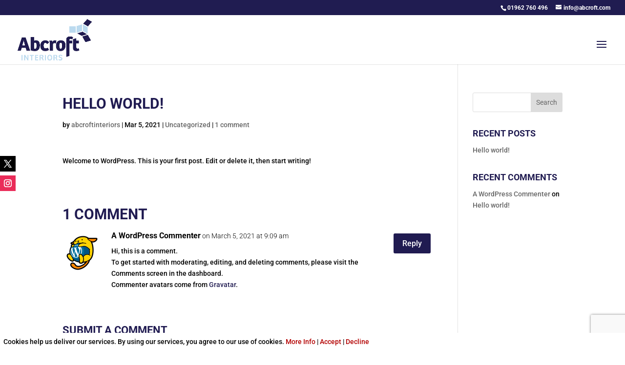

--- FILE ---
content_type: text/html; charset=utf-8
request_url: https://www.google.com/recaptcha/api2/anchor?ar=1&k=6LezF3caAAAAAPf0FkB4M7w5cnJhRy2l4JEHAttE&co=aHR0cHM6Ly9hYmNyb2Z0aW50ZXJpb3JzLmNvLnVrOjQ0Mw..&hl=en&v=PoyoqOPhxBO7pBk68S4YbpHZ&size=invisible&anchor-ms=20000&execute-ms=30000&cb=uiahxkkxndz4
body_size: 48657
content:
<!DOCTYPE HTML><html dir="ltr" lang="en"><head><meta http-equiv="Content-Type" content="text/html; charset=UTF-8">
<meta http-equiv="X-UA-Compatible" content="IE=edge">
<title>reCAPTCHA</title>
<style type="text/css">
/* cyrillic-ext */
@font-face {
  font-family: 'Roboto';
  font-style: normal;
  font-weight: 400;
  font-stretch: 100%;
  src: url(//fonts.gstatic.com/s/roboto/v48/KFO7CnqEu92Fr1ME7kSn66aGLdTylUAMa3GUBHMdazTgWw.woff2) format('woff2');
  unicode-range: U+0460-052F, U+1C80-1C8A, U+20B4, U+2DE0-2DFF, U+A640-A69F, U+FE2E-FE2F;
}
/* cyrillic */
@font-face {
  font-family: 'Roboto';
  font-style: normal;
  font-weight: 400;
  font-stretch: 100%;
  src: url(//fonts.gstatic.com/s/roboto/v48/KFO7CnqEu92Fr1ME7kSn66aGLdTylUAMa3iUBHMdazTgWw.woff2) format('woff2');
  unicode-range: U+0301, U+0400-045F, U+0490-0491, U+04B0-04B1, U+2116;
}
/* greek-ext */
@font-face {
  font-family: 'Roboto';
  font-style: normal;
  font-weight: 400;
  font-stretch: 100%;
  src: url(//fonts.gstatic.com/s/roboto/v48/KFO7CnqEu92Fr1ME7kSn66aGLdTylUAMa3CUBHMdazTgWw.woff2) format('woff2');
  unicode-range: U+1F00-1FFF;
}
/* greek */
@font-face {
  font-family: 'Roboto';
  font-style: normal;
  font-weight: 400;
  font-stretch: 100%;
  src: url(//fonts.gstatic.com/s/roboto/v48/KFO7CnqEu92Fr1ME7kSn66aGLdTylUAMa3-UBHMdazTgWw.woff2) format('woff2');
  unicode-range: U+0370-0377, U+037A-037F, U+0384-038A, U+038C, U+038E-03A1, U+03A3-03FF;
}
/* math */
@font-face {
  font-family: 'Roboto';
  font-style: normal;
  font-weight: 400;
  font-stretch: 100%;
  src: url(//fonts.gstatic.com/s/roboto/v48/KFO7CnqEu92Fr1ME7kSn66aGLdTylUAMawCUBHMdazTgWw.woff2) format('woff2');
  unicode-range: U+0302-0303, U+0305, U+0307-0308, U+0310, U+0312, U+0315, U+031A, U+0326-0327, U+032C, U+032F-0330, U+0332-0333, U+0338, U+033A, U+0346, U+034D, U+0391-03A1, U+03A3-03A9, U+03B1-03C9, U+03D1, U+03D5-03D6, U+03F0-03F1, U+03F4-03F5, U+2016-2017, U+2034-2038, U+203C, U+2040, U+2043, U+2047, U+2050, U+2057, U+205F, U+2070-2071, U+2074-208E, U+2090-209C, U+20D0-20DC, U+20E1, U+20E5-20EF, U+2100-2112, U+2114-2115, U+2117-2121, U+2123-214F, U+2190, U+2192, U+2194-21AE, U+21B0-21E5, U+21F1-21F2, U+21F4-2211, U+2213-2214, U+2216-22FF, U+2308-230B, U+2310, U+2319, U+231C-2321, U+2336-237A, U+237C, U+2395, U+239B-23B7, U+23D0, U+23DC-23E1, U+2474-2475, U+25AF, U+25B3, U+25B7, U+25BD, U+25C1, U+25CA, U+25CC, U+25FB, U+266D-266F, U+27C0-27FF, U+2900-2AFF, U+2B0E-2B11, U+2B30-2B4C, U+2BFE, U+3030, U+FF5B, U+FF5D, U+1D400-1D7FF, U+1EE00-1EEFF;
}
/* symbols */
@font-face {
  font-family: 'Roboto';
  font-style: normal;
  font-weight: 400;
  font-stretch: 100%;
  src: url(//fonts.gstatic.com/s/roboto/v48/KFO7CnqEu92Fr1ME7kSn66aGLdTylUAMaxKUBHMdazTgWw.woff2) format('woff2');
  unicode-range: U+0001-000C, U+000E-001F, U+007F-009F, U+20DD-20E0, U+20E2-20E4, U+2150-218F, U+2190, U+2192, U+2194-2199, U+21AF, U+21E6-21F0, U+21F3, U+2218-2219, U+2299, U+22C4-22C6, U+2300-243F, U+2440-244A, U+2460-24FF, U+25A0-27BF, U+2800-28FF, U+2921-2922, U+2981, U+29BF, U+29EB, U+2B00-2BFF, U+4DC0-4DFF, U+FFF9-FFFB, U+10140-1018E, U+10190-1019C, U+101A0, U+101D0-101FD, U+102E0-102FB, U+10E60-10E7E, U+1D2C0-1D2D3, U+1D2E0-1D37F, U+1F000-1F0FF, U+1F100-1F1AD, U+1F1E6-1F1FF, U+1F30D-1F30F, U+1F315, U+1F31C, U+1F31E, U+1F320-1F32C, U+1F336, U+1F378, U+1F37D, U+1F382, U+1F393-1F39F, U+1F3A7-1F3A8, U+1F3AC-1F3AF, U+1F3C2, U+1F3C4-1F3C6, U+1F3CA-1F3CE, U+1F3D4-1F3E0, U+1F3ED, U+1F3F1-1F3F3, U+1F3F5-1F3F7, U+1F408, U+1F415, U+1F41F, U+1F426, U+1F43F, U+1F441-1F442, U+1F444, U+1F446-1F449, U+1F44C-1F44E, U+1F453, U+1F46A, U+1F47D, U+1F4A3, U+1F4B0, U+1F4B3, U+1F4B9, U+1F4BB, U+1F4BF, U+1F4C8-1F4CB, U+1F4D6, U+1F4DA, U+1F4DF, U+1F4E3-1F4E6, U+1F4EA-1F4ED, U+1F4F7, U+1F4F9-1F4FB, U+1F4FD-1F4FE, U+1F503, U+1F507-1F50B, U+1F50D, U+1F512-1F513, U+1F53E-1F54A, U+1F54F-1F5FA, U+1F610, U+1F650-1F67F, U+1F687, U+1F68D, U+1F691, U+1F694, U+1F698, U+1F6AD, U+1F6B2, U+1F6B9-1F6BA, U+1F6BC, U+1F6C6-1F6CF, U+1F6D3-1F6D7, U+1F6E0-1F6EA, U+1F6F0-1F6F3, U+1F6F7-1F6FC, U+1F700-1F7FF, U+1F800-1F80B, U+1F810-1F847, U+1F850-1F859, U+1F860-1F887, U+1F890-1F8AD, U+1F8B0-1F8BB, U+1F8C0-1F8C1, U+1F900-1F90B, U+1F93B, U+1F946, U+1F984, U+1F996, U+1F9E9, U+1FA00-1FA6F, U+1FA70-1FA7C, U+1FA80-1FA89, U+1FA8F-1FAC6, U+1FACE-1FADC, U+1FADF-1FAE9, U+1FAF0-1FAF8, U+1FB00-1FBFF;
}
/* vietnamese */
@font-face {
  font-family: 'Roboto';
  font-style: normal;
  font-weight: 400;
  font-stretch: 100%;
  src: url(//fonts.gstatic.com/s/roboto/v48/KFO7CnqEu92Fr1ME7kSn66aGLdTylUAMa3OUBHMdazTgWw.woff2) format('woff2');
  unicode-range: U+0102-0103, U+0110-0111, U+0128-0129, U+0168-0169, U+01A0-01A1, U+01AF-01B0, U+0300-0301, U+0303-0304, U+0308-0309, U+0323, U+0329, U+1EA0-1EF9, U+20AB;
}
/* latin-ext */
@font-face {
  font-family: 'Roboto';
  font-style: normal;
  font-weight: 400;
  font-stretch: 100%;
  src: url(//fonts.gstatic.com/s/roboto/v48/KFO7CnqEu92Fr1ME7kSn66aGLdTylUAMa3KUBHMdazTgWw.woff2) format('woff2');
  unicode-range: U+0100-02BA, U+02BD-02C5, U+02C7-02CC, U+02CE-02D7, U+02DD-02FF, U+0304, U+0308, U+0329, U+1D00-1DBF, U+1E00-1E9F, U+1EF2-1EFF, U+2020, U+20A0-20AB, U+20AD-20C0, U+2113, U+2C60-2C7F, U+A720-A7FF;
}
/* latin */
@font-face {
  font-family: 'Roboto';
  font-style: normal;
  font-weight: 400;
  font-stretch: 100%;
  src: url(//fonts.gstatic.com/s/roboto/v48/KFO7CnqEu92Fr1ME7kSn66aGLdTylUAMa3yUBHMdazQ.woff2) format('woff2');
  unicode-range: U+0000-00FF, U+0131, U+0152-0153, U+02BB-02BC, U+02C6, U+02DA, U+02DC, U+0304, U+0308, U+0329, U+2000-206F, U+20AC, U+2122, U+2191, U+2193, U+2212, U+2215, U+FEFF, U+FFFD;
}
/* cyrillic-ext */
@font-face {
  font-family: 'Roboto';
  font-style: normal;
  font-weight: 500;
  font-stretch: 100%;
  src: url(//fonts.gstatic.com/s/roboto/v48/KFO7CnqEu92Fr1ME7kSn66aGLdTylUAMa3GUBHMdazTgWw.woff2) format('woff2');
  unicode-range: U+0460-052F, U+1C80-1C8A, U+20B4, U+2DE0-2DFF, U+A640-A69F, U+FE2E-FE2F;
}
/* cyrillic */
@font-face {
  font-family: 'Roboto';
  font-style: normal;
  font-weight: 500;
  font-stretch: 100%;
  src: url(//fonts.gstatic.com/s/roboto/v48/KFO7CnqEu92Fr1ME7kSn66aGLdTylUAMa3iUBHMdazTgWw.woff2) format('woff2');
  unicode-range: U+0301, U+0400-045F, U+0490-0491, U+04B0-04B1, U+2116;
}
/* greek-ext */
@font-face {
  font-family: 'Roboto';
  font-style: normal;
  font-weight: 500;
  font-stretch: 100%;
  src: url(//fonts.gstatic.com/s/roboto/v48/KFO7CnqEu92Fr1ME7kSn66aGLdTylUAMa3CUBHMdazTgWw.woff2) format('woff2');
  unicode-range: U+1F00-1FFF;
}
/* greek */
@font-face {
  font-family: 'Roboto';
  font-style: normal;
  font-weight: 500;
  font-stretch: 100%;
  src: url(//fonts.gstatic.com/s/roboto/v48/KFO7CnqEu92Fr1ME7kSn66aGLdTylUAMa3-UBHMdazTgWw.woff2) format('woff2');
  unicode-range: U+0370-0377, U+037A-037F, U+0384-038A, U+038C, U+038E-03A1, U+03A3-03FF;
}
/* math */
@font-face {
  font-family: 'Roboto';
  font-style: normal;
  font-weight: 500;
  font-stretch: 100%;
  src: url(//fonts.gstatic.com/s/roboto/v48/KFO7CnqEu92Fr1ME7kSn66aGLdTylUAMawCUBHMdazTgWw.woff2) format('woff2');
  unicode-range: U+0302-0303, U+0305, U+0307-0308, U+0310, U+0312, U+0315, U+031A, U+0326-0327, U+032C, U+032F-0330, U+0332-0333, U+0338, U+033A, U+0346, U+034D, U+0391-03A1, U+03A3-03A9, U+03B1-03C9, U+03D1, U+03D5-03D6, U+03F0-03F1, U+03F4-03F5, U+2016-2017, U+2034-2038, U+203C, U+2040, U+2043, U+2047, U+2050, U+2057, U+205F, U+2070-2071, U+2074-208E, U+2090-209C, U+20D0-20DC, U+20E1, U+20E5-20EF, U+2100-2112, U+2114-2115, U+2117-2121, U+2123-214F, U+2190, U+2192, U+2194-21AE, U+21B0-21E5, U+21F1-21F2, U+21F4-2211, U+2213-2214, U+2216-22FF, U+2308-230B, U+2310, U+2319, U+231C-2321, U+2336-237A, U+237C, U+2395, U+239B-23B7, U+23D0, U+23DC-23E1, U+2474-2475, U+25AF, U+25B3, U+25B7, U+25BD, U+25C1, U+25CA, U+25CC, U+25FB, U+266D-266F, U+27C0-27FF, U+2900-2AFF, U+2B0E-2B11, U+2B30-2B4C, U+2BFE, U+3030, U+FF5B, U+FF5D, U+1D400-1D7FF, U+1EE00-1EEFF;
}
/* symbols */
@font-face {
  font-family: 'Roboto';
  font-style: normal;
  font-weight: 500;
  font-stretch: 100%;
  src: url(//fonts.gstatic.com/s/roboto/v48/KFO7CnqEu92Fr1ME7kSn66aGLdTylUAMaxKUBHMdazTgWw.woff2) format('woff2');
  unicode-range: U+0001-000C, U+000E-001F, U+007F-009F, U+20DD-20E0, U+20E2-20E4, U+2150-218F, U+2190, U+2192, U+2194-2199, U+21AF, U+21E6-21F0, U+21F3, U+2218-2219, U+2299, U+22C4-22C6, U+2300-243F, U+2440-244A, U+2460-24FF, U+25A0-27BF, U+2800-28FF, U+2921-2922, U+2981, U+29BF, U+29EB, U+2B00-2BFF, U+4DC0-4DFF, U+FFF9-FFFB, U+10140-1018E, U+10190-1019C, U+101A0, U+101D0-101FD, U+102E0-102FB, U+10E60-10E7E, U+1D2C0-1D2D3, U+1D2E0-1D37F, U+1F000-1F0FF, U+1F100-1F1AD, U+1F1E6-1F1FF, U+1F30D-1F30F, U+1F315, U+1F31C, U+1F31E, U+1F320-1F32C, U+1F336, U+1F378, U+1F37D, U+1F382, U+1F393-1F39F, U+1F3A7-1F3A8, U+1F3AC-1F3AF, U+1F3C2, U+1F3C4-1F3C6, U+1F3CA-1F3CE, U+1F3D4-1F3E0, U+1F3ED, U+1F3F1-1F3F3, U+1F3F5-1F3F7, U+1F408, U+1F415, U+1F41F, U+1F426, U+1F43F, U+1F441-1F442, U+1F444, U+1F446-1F449, U+1F44C-1F44E, U+1F453, U+1F46A, U+1F47D, U+1F4A3, U+1F4B0, U+1F4B3, U+1F4B9, U+1F4BB, U+1F4BF, U+1F4C8-1F4CB, U+1F4D6, U+1F4DA, U+1F4DF, U+1F4E3-1F4E6, U+1F4EA-1F4ED, U+1F4F7, U+1F4F9-1F4FB, U+1F4FD-1F4FE, U+1F503, U+1F507-1F50B, U+1F50D, U+1F512-1F513, U+1F53E-1F54A, U+1F54F-1F5FA, U+1F610, U+1F650-1F67F, U+1F687, U+1F68D, U+1F691, U+1F694, U+1F698, U+1F6AD, U+1F6B2, U+1F6B9-1F6BA, U+1F6BC, U+1F6C6-1F6CF, U+1F6D3-1F6D7, U+1F6E0-1F6EA, U+1F6F0-1F6F3, U+1F6F7-1F6FC, U+1F700-1F7FF, U+1F800-1F80B, U+1F810-1F847, U+1F850-1F859, U+1F860-1F887, U+1F890-1F8AD, U+1F8B0-1F8BB, U+1F8C0-1F8C1, U+1F900-1F90B, U+1F93B, U+1F946, U+1F984, U+1F996, U+1F9E9, U+1FA00-1FA6F, U+1FA70-1FA7C, U+1FA80-1FA89, U+1FA8F-1FAC6, U+1FACE-1FADC, U+1FADF-1FAE9, U+1FAF0-1FAF8, U+1FB00-1FBFF;
}
/* vietnamese */
@font-face {
  font-family: 'Roboto';
  font-style: normal;
  font-weight: 500;
  font-stretch: 100%;
  src: url(//fonts.gstatic.com/s/roboto/v48/KFO7CnqEu92Fr1ME7kSn66aGLdTylUAMa3OUBHMdazTgWw.woff2) format('woff2');
  unicode-range: U+0102-0103, U+0110-0111, U+0128-0129, U+0168-0169, U+01A0-01A1, U+01AF-01B0, U+0300-0301, U+0303-0304, U+0308-0309, U+0323, U+0329, U+1EA0-1EF9, U+20AB;
}
/* latin-ext */
@font-face {
  font-family: 'Roboto';
  font-style: normal;
  font-weight: 500;
  font-stretch: 100%;
  src: url(//fonts.gstatic.com/s/roboto/v48/KFO7CnqEu92Fr1ME7kSn66aGLdTylUAMa3KUBHMdazTgWw.woff2) format('woff2');
  unicode-range: U+0100-02BA, U+02BD-02C5, U+02C7-02CC, U+02CE-02D7, U+02DD-02FF, U+0304, U+0308, U+0329, U+1D00-1DBF, U+1E00-1E9F, U+1EF2-1EFF, U+2020, U+20A0-20AB, U+20AD-20C0, U+2113, U+2C60-2C7F, U+A720-A7FF;
}
/* latin */
@font-face {
  font-family: 'Roboto';
  font-style: normal;
  font-weight: 500;
  font-stretch: 100%;
  src: url(//fonts.gstatic.com/s/roboto/v48/KFO7CnqEu92Fr1ME7kSn66aGLdTylUAMa3yUBHMdazQ.woff2) format('woff2');
  unicode-range: U+0000-00FF, U+0131, U+0152-0153, U+02BB-02BC, U+02C6, U+02DA, U+02DC, U+0304, U+0308, U+0329, U+2000-206F, U+20AC, U+2122, U+2191, U+2193, U+2212, U+2215, U+FEFF, U+FFFD;
}
/* cyrillic-ext */
@font-face {
  font-family: 'Roboto';
  font-style: normal;
  font-weight: 900;
  font-stretch: 100%;
  src: url(//fonts.gstatic.com/s/roboto/v48/KFO7CnqEu92Fr1ME7kSn66aGLdTylUAMa3GUBHMdazTgWw.woff2) format('woff2');
  unicode-range: U+0460-052F, U+1C80-1C8A, U+20B4, U+2DE0-2DFF, U+A640-A69F, U+FE2E-FE2F;
}
/* cyrillic */
@font-face {
  font-family: 'Roboto';
  font-style: normal;
  font-weight: 900;
  font-stretch: 100%;
  src: url(//fonts.gstatic.com/s/roboto/v48/KFO7CnqEu92Fr1ME7kSn66aGLdTylUAMa3iUBHMdazTgWw.woff2) format('woff2');
  unicode-range: U+0301, U+0400-045F, U+0490-0491, U+04B0-04B1, U+2116;
}
/* greek-ext */
@font-face {
  font-family: 'Roboto';
  font-style: normal;
  font-weight: 900;
  font-stretch: 100%;
  src: url(//fonts.gstatic.com/s/roboto/v48/KFO7CnqEu92Fr1ME7kSn66aGLdTylUAMa3CUBHMdazTgWw.woff2) format('woff2');
  unicode-range: U+1F00-1FFF;
}
/* greek */
@font-face {
  font-family: 'Roboto';
  font-style: normal;
  font-weight: 900;
  font-stretch: 100%;
  src: url(//fonts.gstatic.com/s/roboto/v48/KFO7CnqEu92Fr1ME7kSn66aGLdTylUAMa3-UBHMdazTgWw.woff2) format('woff2');
  unicode-range: U+0370-0377, U+037A-037F, U+0384-038A, U+038C, U+038E-03A1, U+03A3-03FF;
}
/* math */
@font-face {
  font-family: 'Roboto';
  font-style: normal;
  font-weight: 900;
  font-stretch: 100%;
  src: url(//fonts.gstatic.com/s/roboto/v48/KFO7CnqEu92Fr1ME7kSn66aGLdTylUAMawCUBHMdazTgWw.woff2) format('woff2');
  unicode-range: U+0302-0303, U+0305, U+0307-0308, U+0310, U+0312, U+0315, U+031A, U+0326-0327, U+032C, U+032F-0330, U+0332-0333, U+0338, U+033A, U+0346, U+034D, U+0391-03A1, U+03A3-03A9, U+03B1-03C9, U+03D1, U+03D5-03D6, U+03F0-03F1, U+03F4-03F5, U+2016-2017, U+2034-2038, U+203C, U+2040, U+2043, U+2047, U+2050, U+2057, U+205F, U+2070-2071, U+2074-208E, U+2090-209C, U+20D0-20DC, U+20E1, U+20E5-20EF, U+2100-2112, U+2114-2115, U+2117-2121, U+2123-214F, U+2190, U+2192, U+2194-21AE, U+21B0-21E5, U+21F1-21F2, U+21F4-2211, U+2213-2214, U+2216-22FF, U+2308-230B, U+2310, U+2319, U+231C-2321, U+2336-237A, U+237C, U+2395, U+239B-23B7, U+23D0, U+23DC-23E1, U+2474-2475, U+25AF, U+25B3, U+25B7, U+25BD, U+25C1, U+25CA, U+25CC, U+25FB, U+266D-266F, U+27C0-27FF, U+2900-2AFF, U+2B0E-2B11, U+2B30-2B4C, U+2BFE, U+3030, U+FF5B, U+FF5D, U+1D400-1D7FF, U+1EE00-1EEFF;
}
/* symbols */
@font-face {
  font-family: 'Roboto';
  font-style: normal;
  font-weight: 900;
  font-stretch: 100%;
  src: url(//fonts.gstatic.com/s/roboto/v48/KFO7CnqEu92Fr1ME7kSn66aGLdTylUAMaxKUBHMdazTgWw.woff2) format('woff2');
  unicode-range: U+0001-000C, U+000E-001F, U+007F-009F, U+20DD-20E0, U+20E2-20E4, U+2150-218F, U+2190, U+2192, U+2194-2199, U+21AF, U+21E6-21F0, U+21F3, U+2218-2219, U+2299, U+22C4-22C6, U+2300-243F, U+2440-244A, U+2460-24FF, U+25A0-27BF, U+2800-28FF, U+2921-2922, U+2981, U+29BF, U+29EB, U+2B00-2BFF, U+4DC0-4DFF, U+FFF9-FFFB, U+10140-1018E, U+10190-1019C, U+101A0, U+101D0-101FD, U+102E0-102FB, U+10E60-10E7E, U+1D2C0-1D2D3, U+1D2E0-1D37F, U+1F000-1F0FF, U+1F100-1F1AD, U+1F1E6-1F1FF, U+1F30D-1F30F, U+1F315, U+1F31C, U+1F31E, U+1F320-1F32C, U+1F336, U+1F378, U+1F37D, U+1F382, U+1F393-1F39F, U+1F3A7-1F3A8, U+1F3AC-1F3AF, U+1F3C2, U+1F3C4-1F3C6, U+1F3CA-1F3CE, U+1F3D4-1F3E0, U+1F3ED, U+1F3F1-1F3F3, U+1F3F5-1F3F7, U+1F408, U+1F415, U+1F41F, U+1F426, U+1F43F, U+1F441-1F442, U+1F444, U+1F446-1F449, U+1F44C-1F44E, U+1F453, U+1F46A, U+1F47D, U+1F4A3, U+1F4B0, U+1F4B3, U+1F4B9, U+1F4BB, U+1F4BF, U+1F4C8-1F4CB, U+1F4D6, U+1F4DA, U+1F4DF, U+1F4E3-1F4E6, U+1F4EA-1F4ED, U+1F4F7, U+1F4F9-1F4FB, U+1F4FD-1F4FE, U+1F503, U+1F507-1F50B, U+1F50D, U+1F512-1F513, U+1F53E-1F54A, U+1F54F-1F5FA, U+1F610, U+1F650-1F67F, U+1F687, U+1F68D, U+1F691, U+1F694, U+1F698, U+1F6AD, U+1F6B2, U+1F6B9-1F6BA, U+1F6BC, U+1F6C6-1F6CF, U+1F6D3-1F6D7, U+1F6E0-1F6EA, U+1F6F0-1F6F3, U+1F6F7-1F6FC, U+1F700-1F7FF, U+1F800-1F80B, U+1F810-1F847, U+1F850-1F859, U+1F860-1F887, U+1F890-1F8AD, U+1F8B0-1F8BB, U+1F8C0-1F8C1, U+1F900-1F90B, U+1F93B, U+1F946, U+1F984, U+1F996, U+1F9E9, U+1FA00-1FA6F, U+1FA70-1FA7C, U+1FA80-1FA89, U+1FA8F-1FAC6, U+1FACE-1FADC, U+1FADF-1FAE9, U+1FAF0-1FAF8, U+1FB00-1FBFF;
}
/* vietnamese */
@font-face {
  font-family: 'Roboto';
  font-style: normal;
  font-weight: 900;
  font-stretch: 100%;
  src: url(//fonts.gstatic.com/s/roboto/v48/KFO7CnqEu92Fr1ME7kSn66aGLdTylUAMa3OUBHMdazTgWw.woff2) format('woff2');
  unicode-range: U+0102-0103, U+0110-0111, U+0128-0129, U+0168-0169, U+01A0-01A1, U+01AF-01B0, U+0300-0301, U+0303-0304, U+0308-0309, U+0323, U+0329, U+1EA0-1EF9, U+20AB;
}
/* latin-ext */
@font-face {
  font-family: 'Roboto';
  font-style: normal;
  font-weight: 900;
  font-stretch: 100%;
  src: url(//fonts.gstatic.com/s/roboto/v48/KFO7CnqEu92Fr1ME7kSn66aGLdTylUAMa3KUBHMdazTgWw.woff2) format('woff2');
  unicode-range: U+0100-02BA, U+02BD-02C5, U+02C7-02CC, U+02CE-02D7, U+02DD-02FF, U+0304, U+0308, U+0329, U+1D00-1DBF, U+1E00-1E9F, U+1EF2-1EFF, U+2020, U+20A0-20AB, U+20AD-20C0, U+2113, U+2C60-2C7F, U+A720-A7FF;
}
/* latin */
@font-face {
  font-family: 'Roboto';
  font-style: normal;
  font-weight: 900;
  font-stretch: 100%;
  src: url(//fonts.gstatic.com/s/roboto/v48/KFO7CnqEu92Fr1ME7kSn66aGLdTylUAMa3yUBHMdazQ.woff2) format('woff2');
  unicode-range: U+0000-00FF, U+0131, U+0152-0153, U+02BB-02BC, U+02C6, U+02DA, U+02DC, U+0304, U+0308, U+0329, U+2000-206F, U+20AC, U+2122, U+2191, U+2193, U+2212, U+2215, U+FEFF, U+FFFD;
}

</style>
<link rel="stylesheet" type="text/css" href="https://www.gstatic.com/recaptcha/releases/PoyoqOPhxBO7pBk68S4YbpHZ/styles__ltr.css">
<script nonce="Ed4Q4_bqKmv_9aeMf-PeOQ" type="text/javascript">window['__recaptcha_api'] = 'https://www.google.com/recaptcha/api2/';</script>
<script type="text/javascript" src="https://www.gstatic.com/recaptcha/releases/PoyoqOPhxBO7pBk68S4YbpHZ/recaptcha__en.js" nonce="Ed4Q4_bqKmv_9aeMf-PeOQ">
      
    </script></head>
<body><div id="rc-anchor-alert" class="rc-anchor-alert"></div>
<input type="hidden" id="recaptcha-token" value="[base64]">
<script type="text/javascript" nonce="Ed4Q4_bqKmv_9aeMf-PeOQ">
      recaptcha.anchor.Main.init("[\x22ainput\x22,[\x22bgdata\x22,\x22\x22,\[base64]/[base64]/UltIKytdPWE6KGE8MjA0OD9SW0grK109YT4+NnwxOTI6KChhJjY0NTEyKT09NTUyOTYmJnErMTxoLmxlbmd0aCYmKGguY2hhckNvZGVBdChxKzEpJjY0NTEyKT09NTYzMjA/[base64]/MjU1OlI/[base64]/[base64]/[base64]/[base64]/[base64]/[base64]/[base64]/[base64]/[base64]/[base64]\x22,\[base64]\\u003d\\u003d\x22,\x22w7orw6EhesKUw406MErDrCNBwpYHw7rCosOYJRsFaMOVHynDn2zCnT90FTs5wqRnworCuTzDvCDDq0ptwofCk0nDg2Jxwq8VwpPCpSnDjMK0w6EDFEY9McKCw5/Cr8OIw7bDhsOSwrXCpm8CTsO6w6pew53DscK6Fltiwq3DhF49a8KMw5bCp8OIBsO/wrA9FsOTEsKnVWlDw4QjOMOsw5TDjwnCusOATwATYAAxw6/Ckxt9wrLDvxZWQ8K0wqFuVsOFw47DsknDm8OmwoHDqlxaODbDp8K2JUHDhVBzOTfDuMOSwpPDj8OYwr3CuD3CusKgNhHCmsKrwooaw6bDuH5nw6YQAcKrdcKHwqzDrsKcQl1rw5DDsxYcQxZibcKRw65TY8Onwr3CmVrDowVsecOrIgfCscOPwq7DtsK/woHDjVtUcQYyTSpTBsK2w71ZXHDDsMK0HcKJaRDCkx7CnSrCl8Oww7zCjjfDu8K5wpfCsMOuI8OJI8OkE0/Ct24ebcKmw4DDtsK8woHDiMK8w4Vtwq1Cw57DlcKxSsKuwo/Ck2nCpMKYd2rDt8OkwrIWOB7CrMKaPMOrD8Kiw73Cv8KvaD/Cv17ChsKrw4krwqxpw4t0XVU7LCFiwoTCnCLDnhtqQR5Qw4QebxAtJMOJJ3Nyw5I0Hgc8wrYhUsKfbsKKcgHDlm/DmMK3w73DuWXChcOzMzAoA2nCtMKpw67DosKdU8OXL8Oiw5TCt0vDqMKwHEXCgMKiH8O9wp7DpsONTA3CmjXDs3LDjMOCUcO/eMOPVcOUwqM1G8OiwovCncO/[base64]/[base64]/[base64]/Dkm7Cu0zDpsO3wqUzwp9FwpdyN8OJwpzCtzYaWsKEw4AyWMONGsOtR8KJfBVBMMKOJMOebGUSfkF/w7Rcw63DtFoSR8KCB2InwrJqCETDtDTDgMOlwrkzwojChMKawrfDi1TDnmgQwrAQScOdw6xUw7vDscOhDMK7w5DDoCQYw4xJB8KQw6F9RFgJwrHDhsKPL8OQwoU/QTnCqcOBacKpw4/ClMOlw6gjE8OswqzCmMKERcK/QCjCvcOwwrTCvDLDgx/Ci8KgwqLCoMKtWMOAwqDCnMOQamLCrVbDum/DqcOawplnwoPDj3Aqw6RSwrUNPMK/wo7CpifDpMKMecKoJyFUPMKgABfCssO2CydDdMKRIsKXw4dawrfCvwV9AMOzwrkpZAXDssK7w67CnsOqw6dnw77CuB8GVcKYwo5LIifCqcOYRMKIw6DDqcO7O8KUMsKZwpUXEEoIw4rDiSo3F8OTwqzCkXw/IcKrw6hbwp0BGCkfwrJ8YmMVwqFJwp05U0FbwpDDvcKvwqkXwqE3LwbDvMKBMQrDmcOVDcOdwobDrjUOQcK7wr5Bwoc0w7tkwpdZNUHDihbDhMK1PcO1w4EeacKswrXCj8OCwrt1wqEWbi0VwpvDncO/[base64]/CrjFqGsKbBXnDiUFWwpBgw6ltwqvDg0Arwq51wofDp8Kpw6hrwo3Dj8K3OApcDMKATMOoKcKlwqDCmXnCmSbCszA7wo/[base64]/CrMKjKjxIIn7Du8Ksw4LChnvClz7Cv8ODJQjDlMKQw6/CqCcJbsOtwqA/[base64]/MsOtaETDh2FsQlYmMMO3w58aw5HDmCghCAVnOMORwo5lRntuUylGw5MNw5U2ClBKLsO5w657wpgYfVZJDAt+LxHCssOKOUkNwrTCpsKOKcKCVQDDoh3DqTInUyTDhMOeX8KfdsOzwr/Cl27DiRQ4w7vDmSvCs8KVwqs7S8O2w7ZXwqsVwoDDrcOpw4vDlcKEH8OBOQwTP8KiPT4nXMK+w6TDjAzChcKJw6XCk8OEKh7CnTgNdsOfHyLDiMOlH8OHan/CucO1ZcOoWsKCwoPCu1gbw4AKw4bDscOewpAubkDCgsKsw4I0T0sqw4FFTsOlZwvCrMOUSF1Jw7vCjGozH8OFQknDncKIw4vCkV/CgWzCrMOhw5zCmEkVYcK3AXzCskjDm8K0w7ldwpvDhcKBwponEX/DggEAwrAfScOlZlcsccKpwr4JH8OXwpHCocOFPQfDocKRw4HChkXDgMK8wojChMKtwq1sw6khcHoXw6TCiitVecK1w6DCmcOsasOmw5TDhsKpwohKV0lkFsKHOcKZwpsEPcOJPsOQPsOQw43DuH7Chm3DucK+wp/CtMKrw7p0QsOmwq7DkgQbOAvDmBVlw7NqwpAiwrXDkXXCscOSwp7DpQx2w7nClMO7K3zCnsO3w5cHwrLCiBIrw4xhwotcw6xNw4DCncO+esOuwooMwrVhHMK6D8OQbBHCpFnCncOrWMKKLcKUw5VNwq5fFcK/wqQswr5dwo8FWcKewqnDpcOdWVYmw4kQwqDDs8KAPMOXwqPDjcKPwptdw7/DhMKlw6rDisO8C1UZwqp1wrktCAtxw5RDJMOwN8OKwptMw4lEwrPCk8K4wq85GsKHwr7CtsOJBkXDs8KqeDBKw5ZgIVjCtsOJCsO+wo/DtMKqw73DsR4Dw63ChsKJwqc+w43Cp3zCpcOFwofCjsKGwrIfGj7DomlzcMOof8KxbcKvJcO8RcOTw7RHFU/DlsKccsOUcg5zK8K/w6QWw4XCj8KLwrgiw7XDvcOmw5fDuFFuQRpxRC5pXi/[base64]/DkHAYBMKUDlbCqsKVwoEPwozDojXDiVElw7p4cAnDgcKcBMO1w7jDhTdMGBpiWcKUZ8K2aDvCrcOBWcKpw5ZHHcKpwrdXaMKlwpwQRmPDpsOnwpHCj8O+w7s6XxgXwo/[base64]/[base64]/[base64]/[base64]/ChF/Di3I6WnTDhShsw7AeQcOJwr4ow4hSw6s4w4IOwq14OsKfw7Mfw5vDuDtjPCjCjMOFRsO4LcKew4kZPMKpeiHCvFA5wrbClmnDikh4wqEZw44jOTIVIwPDujTDqMOKMMO6QhXDi8KLw5dxKylUw5vCkMKPW2bDrjd+w7jDvcKLwo/CpMKdbMKhWRxdaQZfwpIowppOwpdwwpXCq07CoE/DoFlbw7nDoWkbw4VwVnJTw4nClDHDlsK2DClxDEjDizPCisKrLGfCusO/w5xrfDcpwokyc8KDOcK0wol+w5IIScOCY8KqwqZYwr/Ch2/ChcKawqklVsO1w54KbivCjX1aJMOda8ODCMOdXsK/SVLDpSfDjXbDr3zDoB7DgsOywrJjw6BSwoXCucKIwrrCuS5swpcgHsKdw5/CiMK/wpbDmE43RcOda8Kow7JpKzvDksKbwo5OF8OPDsOpEhbDgcOhw4I7DUYaHG/[base64]/DixspwoQMYMOmw7vDvsOsw5PCl8OwM2fDpgggw7/DlcOPFsOxw7s5w6nDml/DqWXDgVHCrl9FXMOwTB7CgwNww4/ChFQmwql4w7sObFzDoMOpJMKlf8K5asO8ZMKTTMOcRS9PeMK2VMOyRHhOw7XCoTvCiXXDmQ7Ci0nDvHhmw6AZZsOSUiE4wp7DuCBMC0TCj2gzwq/[base64]/DrcOtKUnDt1LCmWfDkMOFCm/CsMK/dBjDgGjCnVl9I8OrwonChWvDt34RAFzDgF7DscKkwps1ClQiaMOQeMKvwqXCvsOvBR/Dm17Du8ODM8KawrLDkcKCckzDpmfDnS9twr7Dr8OQLMO+YR48YHzCkcKNOcO6AcKbCXvCgcKSN8K/[base64]/DicKafsKGGEVGfSHCvsORNQpUVcKqwoUrJcOQw5rDiHU8Q8KVOMORwqTCiBjDvsOJw5thHMOmw53Dug51wrHCtsO1wqACIT9KWsOOd0rCsHIlwqQIwrXCuAjCqg/DrMKAw6kRwrLDnkTCp8KVw7jCsnzDrcKtQcOMwpMjUXrCjsKBbTZ1w6Fjw7bCk8O3w5jDu8OsS8K7wqxbJB7Dl8OwS8KGZcOvMsOXwq/[base64]/DpcKywp55wpNzIMOVGMKwSDXCoWtOC8KJw5DDjDZcXsOsHMO4w44mQsOxw6A5GXIUw6gbNl3CmsODw7FqYxTDuHFdJA/Cuw0mFsKYwqfDpg0nw6vDp8KBw5YgMsKWw4TDj8OSDcO+w5/DozrClTIVfsKOwp98w4IZEsKewpM3QMK1w6bDg0FUAWvDqSoMRVVxw6TCh13Cj8Kuw6jDl19/[base64]/w5/DhUJTw488w6PDssK/[base64]/GhUmJGDCvBAhGsOIw4jCtmnClcKGLcOXF8KOwpvDrcKObMOPw5NiwqPCrQzCtcK8IGMMOhcDwpQMDAIWw5Amwrp8A8KeTcOewq4gMH3Chg/DlgHCucOCw5N5UBNjwqLDq8KDcMOWHcKIwpHCvsOAUVl4IivCsVbCo8KTecKRbMKBD0zCrMKbbsOPdcOdEsOAw6LDlAXDsl8DNsOZwqrCjUfDmSAQwprDrcOkw6nCvcKDKUfDhcK5wq45w4TCqMOfw4PDrVLDnsKfwpDDtR/CqcKXw6bDvWjDpsKObR3Dt8KHwo/[base64]/wq3Cr8KRw6DDgAnDnGcvw5vCqMOXwrx/w5vDncO2RcOBVMOew6nCkcOcSQMWAE/Cq8ONeMOcwoY+fMKmLl3CpcOnIMK/cjTCkW3CtsOkw5LCoG3CtMKCB8Oew5HCgzhKVTnCv3Mwwo3Dj8OafMOcEsOKFsKow6jCpF7DksOEw6TDrMOsbjBGw63CpsKRwrDCkipzZMOAw5XDog8AwprCusKjw4XCt8O9wrHDu8OCD8Ocwo3Cp0/DkUvDoDE2w5FuwqjCpGEuwp3DkMKKw6zDtSZCHC4nD8O2RcKxfcOMSsOPXi5OwoRCw7sRwr1fBnvDkiImMMKpCcKrw50uwofDmMKyN0jDolF/woM/wprChHsOwo1jwoM2MVvDtHR8AU5hwovDkMOdC8OwbHnDgsKAwqtJw4PCh8OfAcKrw69zw7xOLl8NwrJWGHTChzLCnH7Dgy/DrGTDoBdGw5DCjGLDr8OHw7rDoRXDssOnMQ1vwr0swpMiwqvCmcOtXwsSwpcJwo0FaMK4f8Kqf8ODUzVjS8K2NBfDksOWXsKZQzpDwrfDpMOQw5jDocKEFGQew7YyNF/[base64]/[base64]/wpl9wohAEhd0w6hWwoHCgcOHw7HCjMOFw7VENMKdw4Z1w7HDpsKaw44nWsOTaCDDmMOuwqNCMcK5w4zCqMOYfcK1w4taw5Rdw5FBwofDvcKrw4Q5w6rCoCLDoGQ5w77Dr0jCtw88VUjCoGLCj8OawovCsVvDksOww5bCtXjDj8OEeMONw5/Dj8O+ZxFCwo3Du8OJA03DuXl6w5nDlAsiwrIUO0fDrxhlwqgTFQLDsgjDpm7CtVxuPQEjGcO9w4hbDMKNGCfDp8OPwojDgsO1X8O6PcKGwqXCnBnDgMOASFcDw6LDkw3DmMKKIcOtGsOOw47Dh8KHF8OLw6zCk8O/d8O0w6bCt8KzwpnCvMOsRT9fw4/DpiHDhMK7w45we8Kiw6twQMO0HcO/LTDCqMOCLcOxfMOTwrYVX8Kmwr7Dny5awqIXKhM/FcK0cz3CpBkoG8ONEsKiw4zCvgzChELColRawoTDqX8IwqzDrQUrIwnDscObw6clw60xNyXCl1pHwpDCkHM8FD7Dr8OGw6DChABMZsOYw7oXw4PCg8Kmwo7Do8OJCcKowrY9EsO3U8OaYcOCIkRywqHCgcO6L8K+fgFgDcOyRBLDisOjwo4YWD/DlVDCkSvCs8OXw5fDqw/CnS/CrMOrwoQiw7xXwo0/[base64]/DqMKpw5kYw7AUWWLDhMKKeCbCijATwpzDgMKVKcKXwqbCnF4tw6XDjsKED8O6LMOcwpYmJH3Dg0k1amNwwp/Cs3UkI8Kaw4fCsjnDiMOBwrM0FCPCvWDCmMKnwqRxCXh4wqIWdE7CujrCi8OlUwUewqfDoxU6TmIAUWhlRB7DiSd7wo4tw6UeH8KUw7oracONU8O+woFtw7Y4IlVmw73CrWNqw4UzLcOJw5wywqvDtnzCmB8vV8Oxw5ZMwpNDdMK/wrzDmQrDtQ7DgcKqw4HDqHRtUDUGwo/DlBdxw5PClxfCmH/[base64]/[base64]/[base64]/DtsK7w6Rjw7lIwrLDrMKuIkk5e8ObPgjCgi/DmMKUw45yK1jCiMKMFGTCucKZwr0iwq92w51qOFjDmMO2GcKbccKHeVZ5wrrDvVd7c0vCn1RCcsKhCgxVwo7CsMK6J0LDpcKlFMKIw6zCjcOALMOdwqk5wrTDt8KxD8KSw4nCnsK4G8K/LXzCqTnDnT5nVMKxw5HDssO5w6F2w7gaI8K8w71lfh7DhQdMG8KAAcKTeRMQw7hLe8OxGMKfwoXCncK+wrMtaDPCnsOawo7CpUrDix3DtMOKFsKcwoTDrEHDkH/DhTDChWwUwrsZVsOWw63CscK8w6giwp7CusOHRBVuw4gpc8OHXV5awpsIw4LDpR58SFPCrxnCrsKIw6hmWcO2wroUw5gdwoLDvMKyNW17wr7CrXA+cMKoJ8KOG8OfwrzDlH8qYcKQwqDCn8OsMmh8wpjDlcO4woQWT8OIwpLCqDtAMmLDoU7Dh8O/[base64]/DmQ7CjTQUAE4zwrHCqnXCmcKedcOJwr8vKMO1GMO9wpzCsktODEA1A8O5w50qwqR/wp5ww5/CnjvCgcOrw7IGw5TCg34+w7w2ScOgEmnCo8K9w5/DqBHDtsO6wqXCpSN1wptbwqYdwqJQw6kJN8OWM0TDu03CncOEPUzCjsKwwqPCpsOwPidpw5XCgjB3QTDDt2XDrFY/w5lMwobDj8KtHDdGwrsYYcKVOCTDrW9kQcK6wq/CkybCqcK6wo4KWRPCiGF3G3PCkFw4w5vCuGhvwojCmMKoR27CkMOuw6bDrh9SIVgUwp1/DmPCrk41wrvDl8K/woPDuBTCs8Kabm7Cig3CvllyJDAww6pXbMOtNMK8w7jDmxDDhEXDuHdHWSY1woAmO8KIwqk3w7Ygc1RDNcOWeHLCu8Opc2Eewq3DsEbCv2XDrxnCoX1nYUwNwqJKw43CglDChnrCpcOnwqFNwpXCs0Z3NAZTwqnCm1EwOgAzFgLCksOkw79MwoE/[base64]/CjQtxSFtowo12c8KQw6kNNSnDpznCq8Otw6HDk8KSw7XCpsOoHFXDr8KQwr3CsxjClcOAHTLCn8O9wrbCinDCvxUDwr0Ow5fDo8OuZ2BPACLCkcKYwpXCocKzd8K+f8KkMsK6JsOYS8KedV/CnQtzF8KQwqvDtMKhwpvCgkg/McK+wpvDkcOzXG4gwqvDqcOjY3zCuUlaSQLCj3kDYMKZIDXDsAZxVFfDnsOGQQnCixgIw7VfR8OoecOGwo7CosKJw50ow6/Cux/[base64]/wpfCnypMcsKhwq94w47Dvy/CsBRmVXzCm0XClsKIwqFxwoXCrifDkcO8woHCocO4Qzh2wr7CrMK7d8OPw4DCnT/Dm3bCmMK9w5rDs8K1GFzDrkfCtXbDmcK8MMO0UGRIUXUWw5DCoycFw47DksONf8OFw4rDqlVEw5dZb8KbwrsAGhxXATDCi0TCml9DZsO/w6RYUcOuwpwIez/[base64]/[base64]/CuMOqw7XCt8O1RMKeWjwmw6Ypw4MJZMKYw5R9ICZpw7ZVfFEZA8O+w5LCtMKyWsOQwpPCsifDnhjCpy/[base64]/[base64]/DsBzDicKWVcOzwr4xwpvDocKlw63CsMKhRcKjREdTTcK8KjPDiwXDv8KlEMOmwr/DmsK8Bg8vw53DrcOKwqsLw6rCpwXDk8OIw43DtMKVw6PCqMO+w4gCGiNBLwnDsXIgw65zwqAAFAECEW3CgcKHwpTCgiDCgMOQDVDCkzLCnMOjJsKyCj/DksOhUMOdwrpWDAcgLMK/[base64]/Dj0zCrcKkwq9GJSDCgcKWDzjDisOhRnfCrQHCvmdNaMO2wpLCp8Kbw5Z2a8O+BsKPwpMzwq/CsGVlMsOXDsOzFRobw7DCtChGwrNoO8KkY8KtAU/DixEfV8Oxwr/CkRnCpMOUHsOHa3ERIVkswql1LwTDtkkew7TDq2zCt3lXTC3DrF/DhMOrwpsrwp/DucOlGMOuSHlhAcOAwq02G0TDiMO3F8KJwo/[base64]/DnsKYMjDDhV3Co8OVAMKSw692w7wjE8O6wqnDm8ONLnjCuCYTGTnDrjdcwpgewp/DhWQPOH7Cq2oSLMKGaUhBw5hbEB98wpHDgsKrImlswrhYwqFzw71sH8OTUsOFw7TCucKDwpLCgcOWw6QNwqfCgAZQwovDmw/CnMKxBzvCiXbDssOtMMOOKisFw6gtw40VBWrClwhIwpYJw4FVD2wUWsO9AsKMaMKdCcOxw4Axw5fDl8OOHWDCkQ1OwoYoBcKiwpPCh3BdCDPDhjLCm2Byw5bCmg4rbsOWIgXCgmzCswNVZGrDisOIw49qXMK1JMK8wrBSwpcuwqFkImR2woLDrMKxwrbClmkbwq/DtkEKNB1ke8OawqrCs2vCgx4ewpXDpDknR0AkJcOrNXHCgMKCwrHCgcKYQ1vCpWNLBsK2w5w9Z1rDqMOxwqILe2oKTcKow7bDsBbCtsOEwqVQJj7ChG8Pw518woYdD8Otc0zDsGLDu8K6wrgXw6N/IT7Dj8KyX07Dt8OJw5DCssKaOhhvBcOTwrXDgD9TRWYRw5IkHWvCm0LCoGMAW8Oow58rw4HCikvDt2LCiTPDu3DCshDCtMK1R8OMOBM0w55YRTprwpEgw6gHUsKECgoGVXcDGw0pwrjCtnrDsRnDgsOaw4Eqw7gtwq3Dr8Oaw49Mb8KTwpjCusOFXS/CkEvCvMKQw7oTwr0Xw7swBlfCkm5MwroTcQPDrcO8HcO0BmjCun9sE8OXwpoLTkEMAMOdwozDhD5qwrPDucK+w7nDusOTNTVQTMK4woLChsKCRR/[base64]/DrwbDphoXIMKuN8OEZRvDvcKFOFAvwp3CvzTClDhVw5jDvsKfw6AYwp/CjsOpK8OJMsKzAsO4wod2CCTCpix3UijDo8OZXjpFDcKdw5xMwrlgTsKhw5ESw5R6woBhY8OtA8KSw7VDbwh/wo1PwrnCnMKsRMObdUDChMOawoEgw7fDqcKdBMOnw7fDj8Kzwrw8w5LDtsO3XkHCt18lwpfCkMOcemJldcOZBFDCrcKtwqZjw6PCiMOcwotLwrXDumsPw4puwrpiwrIUdh3CjUzCmVvCp3zCtMOZbE/Clk9uYcKDYjrCgcOBw4ImAxw8dHdBYsOnw73CtsO0P3fDqCVPGm85W33CvQNGUjQndQsLWcKBMVrDh8OzBcKPwo7DvsKDVmQmbhjCgMOBdcK8w5XDkUPDsmbDjcOfwpHCvnx9KsKiwpTCrA/Cm2/[base64]/fcOmQcK/[base64]/CtMO8DjXDl1t5w4lNwqrCvcKJwqbCv8K3KyXCgUrDocKow7vCnsO5ZMKGwrsdwpHCiMO8JG4qEDo+FcOUwpvCi0fCnXjCsxlvwqEiw7TDlcOET8KYWwnCqW9IPMK4w5vCuHFbRWgrwr3CuBVlw7txSm/DkEXCglsFLsOZw5bDkcKxwrkEWXnCo8Otw4TCq8K8UcKJQcK8LMKFw7HCk1LDpinCssO5KMOZbxrCnyU1JcOwwq5gFsO6w7BvFcKtw6ENwrsITsKtw7LCoMKoCmQpw73ClcKEJz/ChHnCjMOCUgjDjGoVO3oqwrrCsXfDtBLDjxk1AF/DgTjCt3hqQ28dw7bCsMOJeWHDhkRnTBJ0RsOKwobDhW9Iw6ADw7Qpw5EFwr3DscK1OiHDucKOwpYowrfCs1EGw59SGl4sYlXCgkTCuVprw6UFBcOuClo5wrvCrsOWwoPDgRwAB8ORw51mZHYEwprCl8Kxwq/Dv8Ogw4jCvcO8w5HDmcKYUWt3wqjCmSklIQXDusOuMcOiw5rDtMKtw45gw7HCj8KMwpXCgMKVAkTCgwx+w4rCpVrCv03DhMOcw6AXR8KtDMKCbnjCvggbw4PCicK/wrUiw7TCjsK1w5rDrhJMFcOJw6HCjcK6wo48QsK9UC7DlMOoDArDrcKkScOgR2l2e1d+w5hnUWdZS8K/[base64]/wpXDrR3DuXPDgsOPBlVdwoMew6YJYQFQLDACLjR3V8O1OcOEBMK5w5fCoi/ChsOQw6BecwRgJVjDiXQjw7jCtMOcw7vCuEd+woTDrR1dw4vChhlVw70nNMK9wqRwGMKew6UvTQoGw5rDtkB0By0NZcKIw7ZqShYhLMK9EgbCgsKxVl3Cl8KWQcKdGGXCmMOQw5FkRsKAw4x2wpTDpUJMw4jCglXDgmvCnMKAw7/CqiZ1C8OAwp83dB3CkcKvCmsYw6weHMOkRRZKd8OXwo9DW8Kvw77DoFDClsKjwoB3w6h2OcOFw5UBb28WXxx4w5IAIDnDsFVYw7PDgMKIfloDVMOpGcKQHClvworCrA8nbEYyF8KPwo3CryAEwo0kw7J9PRfDuA3CssOEOMKKwoTCgMOSwpXDrcKYLj3CrcOqRm/CnMOHwpFuwrLCisKjwrx2b8OXwqNNw6ohwr3DqCI+w5ZLHcOKwp44YcOkw6LCv8KFw70zwovCi8OSdMKrwph0w7jCoHQIfcOaw5I+w6jCqH3DknjDqzYawqZRaFXCnl/Dgz09wrPDrcOObiJcw75XKVjCqsOWw4XCghfDlznDpBbCo8OqwqcTw5o5w5XClVvCpcKkecKbw6EwZ05Pw7kOw6BTUk9GYMKBw7R5wq/DuWsbwrTCoXzCsVPCoHNLwpbCpcKSw5vCgyEawoBMw5xuHsODwozCgcOywqLCpcK+UEMcwrHCksK4djvDpsO5w4lJw4LCuMKHw5NuQ03CksKhDgnCqMKiwptWURh/w5NJNMO5w7HCm8O8L1QUwrokY8K9wp95BCpmw5l+LW/Do8KjeS3DoXQ2UcOkwq7CtsORw6jDisOfw6Fcw7nDiMKwwpJAw7fDmcOCwpjCncOBdgklw6TCocOiw63DpXsXJiFCw5LDpcO2NGnCrlnDscO0R1/CjcOZMsK6wr3CpMOXw5nDhcOKw585w7Z5wrFvw4PDtg7ChG/[base64]/w5TCiMKvwr/Du8O5wrPCgWHDlShdw7HCkAHCu8KVYkkEw5vDjMKSIVzCicKmwoYTJ2LCvWLCpsKiw7HCnS8Ew7DChDbCuMKyw4sgwpVEw7rDnDldPcKbw4XCjH4vDMKcN8OwH03Dj8KoEW/ClsK7w4odwr8iBUHCrMOBwqUMScOBwoR8bcOjEsKzAsO0K3VEw5Ufw4Jfwp/Do03Djz3ChMKfwr3Cn8K3F8KJw4/[base64]/w5HDtsOFAcOTCsOsN8OFFMKVw5lfR8OMw5/Dl0U8UMOaG8OZZcOrHcKTGgnCisKGwr44eDLCky3Dv8Ogw7DDkRcgwqJdwq3DhxbCnVJewrvDvMK6wqvCg1s8w6YcMcKQOcKQwr15DcOPNF0NwojDnALDpcOZwqwAAsO7Kz0Fw5UzwpwJWDrCui5Dw6E9w4oUw4zDum7Du3law6/[base64]/CnXl4w6tEIyzCiGQVFsKZw6nDmk4ew5vCqMOxeEwUw7HCu8OSw4XDmsO8Dwd4wp9Uwp7CtzQufSTDnR3Co8OFwqnCsUR0LMKFL8Ogwq3DoVXCmGXCicKtEFYqw5VATXTDicOtXMOtw5fDg2fCo8Oiw4oRT1NOw4PCh8OewpkBw4PDmE/CmQHDoW8Pw6bDscKkw5nDp8Kcw47Cg3M/[base64]/Cnx0ABsKWwpDDijssUcKoKsOQS30cw5/Dg8OfCG/Ds8KAw4AWdRvDpsKKw4JlUMKabC/DnXhTwo5/wqPDvMKFRsK1wobDucKtw6DDoC9Dw4LCuMOrNRzDn8KQw59CA8OAMzk6f8K3TsOxw5PDrW0sOMOAYcO3w4PDhDbCgcOTIMOCIhnCnsKVKsKVwogxRTxIL8KTZMKFwqfCksKFwotBTsKuX8OOw65hw7DDp8K/Q27DhwhlwpArVi95w7DCiAjCl8OjWVhAwq8IO1bDpcOMw7nCtsKvwqrCgcKAwp/DszdPworCjWjDosKRwokaHTbDncOHwpvClMKrwqBlwqXDgDoTemjDrgTComsAYkjDoyUJw5PCpQpXDsOlHV9IeMKGw5vDk8OAw6/DpxAaacKHIcK2EMOLw5stD8KeJcK5wqXDpXLCp8OUwrluwpjCsjQCCXTCj8Owwoh8PkUmw5pZw50ITsKLw7jCv2NWw5ZALVzDisKQwq9Ew5XDnMOERcKxcwB8Ah14TsOewonCosKIYTM/w7lbw77DhsOUw70Vw6/Djikow6/[base64]/ClhvDqjfCtQN0wrnCuMKJwpnCvMKBw7gqRMKzf8OLacOCDHHCncOkGTR8w5DDu39jwqE9EQwqBWYTw5bCmcOCwrrDmsK1wotUw4Q3cAMrwopELg/CiMKbw5DDk8Kbw7LDswHCrHgow4bCpsO9CcOSOC/DglLDoF/Cq8OkXUQcF3PCgGTCs8KYwp5qYB5aw4DDmyQQZlHClVzDnFNVS2bDmcKXc8K3FSBvwqt7N8KJw7UsYCI+XsK1w4fCpMKMAgl+w6fCvsKPFE0nYcOkFMKUTCTCjFoRwp/DiMOZwpoHJDvDi8KjPcOSR3rCkgPDpcK3aAtzFwTCnsOEwpYuw5MMNMOQCMOuwr3DgcOvZBoUwpwwSMKRAsKVw6zDu3tKDsOuwp9DQlsaJMOew5PChHLDjMOIw7jDl8KMw7XChcKKcMKcYREcZA/[base64]/ecOdLcK3woHDqcOBHcOEaRJZwpgUOcORWMKWw6LDlRhNwqdoXxJDwr/CvcOdMcORwqQqw6LDssO9wovCjTp0HcKuWMOHARHDvV3Cs8OOwqfDg8OhwpXDisOAJC5HwpJXGzA/TMOfJ3rCl8OiCMKLCMKiwqPDtijDqFsrwqZ8wplKwrLCqTpxT8O3w7fDu2sdwqMFWsOsw6vClMO2wqwKI8KCMF0yw7rDn8OEVsKlWMKVIsKBwoIpw4XDmnY/woMoAAEpw4LDtMO0wp7Ci2tVI8OVw6DDqcKhTsOLBsOoezA3w5hpw5XCjMKfw7LCtMKrNcOqwpVVwocRRcOmwpLCmFdZPsOFH8Owwog+CHbDiH7Dq1fDq2DDssK/w5JUw6rDrMOaw5FkFxHCjzvDvl9Pw6wJV0fDj0vCm8KRwpdlHGIywpDCu8KLw73Ds8KiOg1fwpkywoFeXjxWYcOZTRjDt8OOw5DCuMKGwpTDrcObwrPCmCbCkMO2ShrCrD8bPnFFwrzDqcOZf8ObJMOzckPDjMK/[base64]/wrUMBcKUdcOswrR5w59Tw7JPwpN1ZmrDjBLChAfDgHNjwovDkcKLW8OUw73Do8KMwqDDmsKKwoXDp8KYw5PDscOKPVZIJERIw73Cowh6LsKbH8OBLcKXwp8dw7vDqwR3w7I/[base64]/CssKWUsKywp7CrTvDsG9VwrMAwrszw6l7I8KBWMK0w6lnW0vDoirCvGzCvMK5ZjlcFCgBw7HCsnBkMsOewq5wwoREw4zDshDCsMOCC8OfGsKuOcOvw5Z/wqQ+KXwEMX5fwqVKwqM6w7U8NxTDpcK0LMO8w45RwqPCr8KXw5XCqVobwqrCo8KHBsKlwp/CqMK6AXXCiXzCqsKgw7vDksKLf8OJPQfCsMK/wq7DrQbCl8OTPA/CosK3VF0ew40tw6zDr0TCrXfDtsKQw68ZCXDDmX3DlsKhTcOwVMOxT8OzaCrDpSEwwqJyPMOKJDkmdBZsw5fCl8KQLjbDmsOOwrTCj8OodWNmQGvDg8O8TcOvcAk/LhBtwojCgBZUw6vDt8ObHhM9w4DCqMOwwrFsw5clw4rChUdJw4ECFhRXw5TDp8KLwq3CkHzCiy9xLcKgDMO4w5PDm8ODwqAFJ1dHeyk3Q8OmScKsK8KPEXTCsMOVYcOjO8ODwqjDowDDhTMbQR4bw7rDucKUDDTDksO/N37CssOgVBvDsVXDmVPDqBPCnsKSw4EhwrvCsmpmNE/ClsOGYMKLw61LUmPCpsK/[base64]/DkMKBf8KefMKVY0V3wrEbwqk/SsKkwp/CqMOUw7kiCMOENi8rw6UEw7jCgX/DscOCw6E/wrnDt8K5A8KvGcOKZxNMwoJJKiLDhcKoWkBiw7jCtsOWWcOzPkzCs1/CiwYka8KDX8Ohb8OAB8OeXMOJHcOww7DCiEzDmHXDsMK3Tn/[base64]/WyzChivDsURuw7UBU3NCEB3Dq1PCv8OwIwtXw4wOwr1pw7bDg8KQw4sFQsKswqRzwrY3w6rCpzXCukPDqMOpwqHDsVXCoMOlwp7CunDDgsOtUcKIFADClWvCnFjDsMKTNVtCwqXDhsO1w7NEUQ1OwpXDlHfDgcKfZDvCo8OAw7/CgcOHwr7CnMOhw6gewoPCqB/CniDCo0bDlsKNNhfDrsKkBMO3fcOTFEpzw5/Ckk3DvCAOw5vDkcOzwppKKsOzCgZKL8K5w7Ahwr/CqMO3HcKCfg5ww7vDtWXDgEs2Mz/CiMOHwo16w7Nqwq3CjlXCncOjfMOUwrt7L8O9PsKCw4bDl1dnAsOHRWPCni/DoGwtfMOfwrXDgWUtK8KHw75BdcKBQg/Do8KZJMO3E8O8NwzDvcObM8OORnYwSzfDr8OWOcKwwqtbNTJQw4ELacKnw4LDocK1a8OYwogATEHDhBXCqXN3dcKXAcOjw5rDiyLDqcKXCcO7CX/Cm8O3Q18YRDPCmQnCusOlw63Djw7Dv11Hw7RMZ1wNN11OWcK7wrbDnD/CqSbCpMOywrVrwplxwrtdQMK1acK1w5ZDR2IgJlXCp2Q9RMKJwpd7w6jDsMOXXMONw5jCksOxwoLDj8OsDsK2w7dWdMOdw57DucKxwo7CqcK6wrEFVMKlNMOUwpfDqcKvw40cwovDoMOGVUt/[base64]/Co13Dl8OfDEjCgMOqewHChsKxYk4kw7rCmlzDk8OpeMKSEBHCl8KFw4/DnsKVwqTDkB4Hf1pXRcO1IFdPwplDV8OuwqZMK1t0w4PCpj8OETBuw4HDrcOxGsOfw5JIw5N9w4Q8wrnCgC5mIRZWHykwKmfCpsOLb3MLP3zDqm/DsRvDgsKINRlzEnYFXcOFwrnCk1B/KD4JwpHCjcO8GMOkw7gRbcO+JGUSIgzDuMKgCC3CsjhmQcO7w5LCtcKXPcKHLMOcN1vDhMOiwrvDihfDvE57T8OnwovDj8ORwrplw58cw73Cpm/[base64]/TcOECxIiHXJ/AhxcwqnDvEbCnFgxHj7DvcK/[base64]/O0dPLcK6bATCtcK0w6fDtEgOw73Dk8OaSisMwpQ9LsKIc8K7HTjCgcKHw70DNn/CmsOQN8K5wo4mwqvDqT/CgzHDrlxfwq4Vwo/[base64]/w7Ibw6TDr8KXZMKPTMKIwpBwwpYKAHZsIhHDmcOPwrDDgMKFXWFrCsOLGAQQw6UrBmh3ScKUSsOveh3CijHCiSx/wpLCuXPCliPCs2Mpw75SbAM1DsKxVMKNNCgFMzhTBMO+wrTDjhXDs8OIw4rDjkbCiMK2wpsQMH3CisKWIcKHVDVUw7l9wo/[base64]/wpDDk2RnK8OnazvDtkhRQgzDrg/Cv8OnwrrCmsOTwoXCvw/Chmw6Z8OKwrTDmMOeM8KSw5NswqzDlcOGwppbwr9Jw6xCHMKiwrdpS8KEwrY0w7M1bsK1w7g0w6DDlnsCwpjDk8KFLkbCuwlIDTDCpsK/bcOJw4/CkMOWwq8UXFPDlMKNwpjCn8K6WsOncgHCpC5pw6l3wo/CucK/[base64]/[base64]/CrMKQQcO0wqvCtsOrw7vDhBYtw6rCjTozwpVvwrJEwqjCpcOwIE7DrlR6bwUHQBdlKsOQwpElW8OJwq9dwrTDp8KvG8KJwpcvVXo0w7psZgxrw79vLcOEIloAwr/Dk8Oowq4cVsK3OcOmw7rDncKYwq1/[base64]/[base64]/DnyHDtBg/[base64]/CuQ7CkcKYJH7CoMO9G8KJw5PCi8ORwpfDk8K7w6nCt3dEwoMDfsKxw4A5wq9kwqXCpDTCk8O8NC3DtcOWaXPCnMORN0UjF8OadcO0w5DCj8Olw7PDu2UTN2DDtMKSwrt4wrvCgkbCn8Kew5PDucO/wo8Lw7nCpMK6YCXDnQ5aUBrDoHYGw6dDNmnDmx/DusKxeRHDgcKEwqw/ICJVL8KSMsOTw7HDnMKfwrHCnnQcbmLCv8O6OcKvw5VGeVbCnMKAwq/CoiRsUk3DrsKaaMKPwr/DjjRYwqwfwqLChMK/KcKuw4nDmQPCnAEOwq3DgCwUw4rChsKXwrPDkMKRXMO9w4HCjGDCtRfCsjRXwp7DlnjCjsOJFyc7HcOlw5rDmH8+ATzChsOoAsKnw7zDuwTDhMK2BcKFLD9TQ8O8CsObZi5vYsOeE8ONwpfCgsKRw5bDqChcwrl7wrrDosKOPcK3Y8OZT8OqBcK5W8K9wq/[base64]/Co1jCt8KewqbCiMKyfx/DjxPCvB9xTlPCjV3ChwTCgMOrCh3DkcKrw7nDtVJew6dmw5DCrTrCm8OdHMONw5rDnsOkwrvCqCFiw6XDgCF7w5TCtMOwwoHCmWVCw63CtjXCjcK6NMKowrHDoU0Hwog/YXjCt8KNwqEOwpc4Xi9ew6DDkWNdwo57wq3Djy8oGjhSw6QAwrXCrmUuw5t8w4XDiQfDusOwGsOww4XDuMKpWMO+w64CYcO9w6E3wqIj\x22],null,[\x22conf\x22,null,\x226LezF3caAAAAAPf0FkB4M7w5cnJhRy2l4JEHAttE\x22,0,null,null,null,0,[21,125,63,73,95,87,41,43,42,83,102,105,109,121],[1017145,826],0,null,null,null,null,0,null,0,null,700,1,null,0,\[base64]/76lBhnEnQkZnOKMAhk\\u003d\x22,0,0,null,null,1,null,0,1,null,null,null,0],\x22https://abcroftinteriors.co.uk:443\x22,null,[3,1,1],null,null,null,1,3600,[\x22https://www.google.com/intl/en/policies/privacy/\x22,\x22https://www.google.com/intl/en/policies/terms/\x22],\x22wYKV2HIiMAEQhFzqR8QcSAYZm/Pm2SBqd1OuHzrOzX8\\u003d\x22,1,0,null,1,1768568026129,0,0,[112,215],null,[100,245,92],\x22RC-4HraoVCQYc0O7A\x22,null,null,null,null,null,\x220dAFcWeA65IiVOsykHXPkK0tl-XMfp7KSW0NrDFR8qRCmOWgt5cTfOCz63P5zE-awfjm0b3DPE6vMKsytf5c2ZV4Il3ZL3j6rKmQ\x22,1768650826346]");
    </script></body></html>